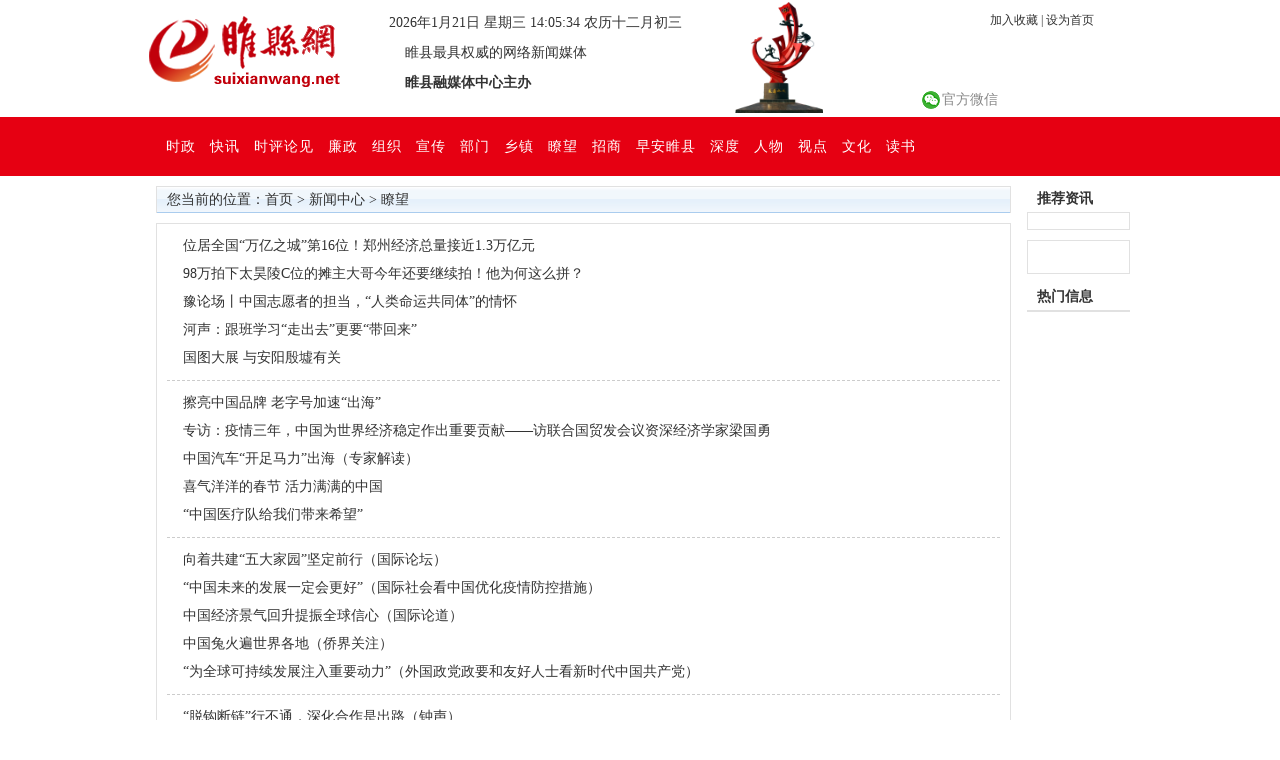

--- FILE ---
content_type: text/html
request_url: http://suixianwang.net/news/wwtx/index_24.html
body_size: 13999
content:
<!DOCTYPE html PUBLIC "-//W3C//DTD XHTML 1.0 Transitional//EN" "http://www.w3.org/TR/xhtml1/DTD/xhtml1-transitional.dtd">
<html xmlns="http://www.w3.org/1999/xhtml">
<head>
<meta http-equiv="Content-Type" content="text/html; charset=gb2312" />
<title>瞭望-睢县网-睢县最具权威的网络媒体</title>
<meta name="keywords" content="国内国际新闻" />
<meta name="description" content="国内国际新闻" />
<link href="/skin/default/css/shiyong1.css" rel="stylesheet" type="text/css" />
<script type="text/javascript" src="/skin/default/js/tabs.js"></script>

</head>
<body class="listpage">
<!-- 页头 -->
<div class="shang" id="dingbu">
<table width="1000">
    <tbody>
        <tr>
            <td><a href="http://www.suixianwang.net/" target="_blank"><img  alt="睢县网"  src="/images/20167logo.png" /></a></td>
            <td>
            <div style="padding-right: 0px; padding-left: 0px; padding-bottom: 0px; padding-top: 12px">
<!--睢县天气预报
            <p><iframe marginwidth="0" marginheight="0" src="http://m.weather.com.cn/m/pn8/weather.htm?id=101181003T " frameborder="0" width="220" scrolling="no" height="20" name="睢县天气预报"></iframe></p>
睢县天气预报结束-->
                        <p><script language="javascript" src="/servertime.php"></script><script language="javascript" src="/clock.js"></script></p>
<ul style="padding-right: 0px; padding-left: 0px; font-weight: 300; font-size: 14px; padding-bottom: 0px; padding-top: 12px">&nbsp; &nbsp; 睢县最具权威的网络新闻媒体</ul>
<ul style="padding-right: 0px; padding-left: 0px; font-weight: 600; font-size: 14px; padding-bottom: 0px; padding-top: 12px">&nbsp;&nbsp;&nbsp;&nbsp;睢县融媒体中心主办</ul>
                </div>
                </td>
                <td>
<td><img height="111" alt="睢县水城骄子" width="88" src="/images/tieren.png" /></td>

</td>
                <td>
                <ul style="padding-right: 0px; padding-left: 150px; padding-bottom: 0px; padding-top: 10px;font-size:12px"><a onclick="window.external.addFavorite(location.href,document.title)" href="http://www.suixianwang.net/">加入收藏</a> | <a onclick="this.style.behavior='url(#default#homepage)';this.setHomePage('/')" href="http://www.suixianwang.net/">设为首页</a></ul>

                        <ul style="padding-right: 0px; padding-left: 80px; padding-bottom: 0px; padding-top: 60px">
                            <div style="padding-right: 0px; padding-bottom: 0px; padding-top: 0px">
                            
<table class="grey"><tr><td align="center"><img src="/d/file/p/2016-09-21/1474426342111.png"></td><td width="58px"><a href="/news/xwlb/2016-08-08/23646.html" target="_blank">官方微信</a></td>

</tr></table>
                            </div>

                        </ul>
                      </td>
                    </tr>
                </tbody>
            </table>
            </div>
</div>

<!--导航开始-->
            <div class="headbg" style="height:55px;line-height: 55px;margin-top:2px;">
            <div class="toubu">
            <div class="toubuzuo" style="color: #ffffff">
<ul>
                <li><a target="_blank" href="/news/shizheng">时政</a></li>
            </ul>

            <ul>
                <li><a target="_blank" href="/news/xwlb/">快讯</a></li>

            </ul>
            <ul>
                <li><a target="_blank" href="/article/lilunzongheng/">时评论见</a></li>

            </ul>

            <ul>
                <li><a target="_blank" href="/news/lianzhengjingwei/">廉政</a></li>
            </ul>
            <ul>
                <li><a target="_blank" href="/news/zuzhijianshe/">组织</a></li>

            </ul>
            <ul>
                <li><a target="_blank" href="/e/action/ListInfo/?classid=63">宣传</a></li>       

            </ul>

            <ul>
                 <li><a target="_blank" href="/news/bumenxinxi/">部门</a></li>

            </ul>
			<ul>
                <li><a target="_blank" href="/xiangzhen/">乡镇</a></li>
            </ul>
			<ul>
                <li><a target="_blank" href="/news/waimei/">瞭望</a></li>
            </ul>

			<ul>
                <li><a target="_blank" href="/news/zsyz/">招商</a></li>
            </ul>
			<ul>
                <li><a target="_blank" href="/news/sclw/">早安睢县</a></li>
            </ul>			
<ul>
                <li><a target="_blank" href="/news/fenjinzhisheng/">深度</a></li>
            </ul>

			<ul>
                <li><a target="_blank" href="/article/jiazaishuicheng/">人物</a></li>
            </ul>

			<ul>
                <li><a target="_blank" href="/photo/baixingshidian/">视点</a></li>
            </ul>
			<ul>
                <li><a target="_blank" href="/article/zoujinshuicheng/">文化</a></li>
            </ul>
			<ul>
                <li><a target="_blank" href="/article/shuhaibolan/">读书</a></li>
            </ul>

            </div>
            </div>
            </div>
            <!--网站头部结束-->

<div class="shang">
<table width="100%" border="0" cellspacing="10" cellpadding="0">
<tr valign="top">
<td class="news_list"><table width="100%" border="0" cellspacing="0" cellpadding="0" class="position">
<tr>
<td>您当前的位置：<a href="/">首页</a>&nbsp;>&nbsp;<a href="/news/">新闻中心</a>&nbsp;>&nbsp;<a href="/news/wwtx/">瞭望</a></td>
</tr>
</table>
<table width="100%" border="0" cellspacing="0" cellpadding="0" class="box">
<tr>
<td><ul>
<li><a href="/news/wwtx/2023-02-13/44244.html" target="_blank" title="位居全国“万亿之城”第16位！郑州经济总量接近1.3万亿元">位居全国“万亿之城”第16位！郑州经济总量接近1.3万亿元</a></li>
<li><a href="/news/wwtx/2023-02-13/44243.html" target="_blank" title="98万拍下太昊陵C位的摊主大哥今年还要继续拍！他为何这么拼？">98万拍下太昊陵C位的摊主大哥今年还要继续拍！他为何这么拼？</a></li>
<li><a href="/news/wwtx/2023-02-13/44241.html" target="_blank" title="豫论场丨中国志愿者的担当，“人类命运共同体”的情怀">豫论场丨中国志愿者的担当，“人类命运共同体”的情怀</a></li>
<li><a href="/news/wwtx/2023-02-13/44240.html" target="_blank" title="河声：跟班学习“走出去”更要“带回来”">河声：跟班学习“走出去”更要“带回来”</a></li>
<li><a href="/news/wwtx/2023-02-13/44239.html" target="_blank" title="国图大展 与安阳殷墟有关">国图大展 与安阳殷墟有关</a></li></ul>
<ul>
<li><a href="/news/wwtx/2023-02-06/44162.html" target="_blank" title="擦亮中国品牌 老字号加速“出海”">擦亮中国品牌 老字号加速“出海”</a></li>
<li><a href="/news/wwtx/2023-02-06/44161.html" target="_blank" title="专访：疫情三年，中国为世界经济稳定作出重要贡献——访联合国贸发会议资深经济学家梁国勇">专访：疫情三年，中国为世界经济稳定作出重要贡献——访联合国贸发会议资深经济学家梁国勇</a></li>
<li><a href="/news/wwtx/2023-02-06/44160.html" target="_blank" title="中国汽车“开足马力”出海（专家解读）">中国汽车“开足马力”出海（专家解读）</a></li>
<li><a href="/news/wwtx/2023-02-06/44159.html" target="_blank" title="喜气洋洋的春节  活力满满的中国">喜气洋洋的春节  活力满满的中国</a></li>
<li><a href="/news/wwtx/2023-02-06/44158.html" target="_blank" title="“中国医疗队给我们带来希望”">“中国医疗队给我们带来希望”</a></li></ul>
<ul>
<li><a href="/news/wwtx/2023-02-06/44157.html" target="_blank" title="向着共建“五大家园”坚定前行（国际论坛）">向着共建“五大家园”坚定前行（国际论坛）</a></li>
<li><a href="/news/wwtx/2023-02-06/44156.html" target="_blank" title="“中国未来的发展一定会更好”（国际社会看中国优化疫情防控措施）">“中国未来的发展一定会更好”（国际社会看中国优化疫情防控措施）</a></li>
<li><a href="/news/wwtx/2023-02-06/44155.html" target="_blank" title="中国经济景气回升提振全球信心（国际论道）">中国经济景气回升提振全球信心（国际论道）</a></li>
<li><a href="/news/wwtx/2023-02-06/44153.html" target="_blank" title="中国兔火遍世界各地（侨界关注）">中国兔火遍世界各地（侨界关注）</a></li>
<li><a href="/news/wwtx/2023-02-02/44139.html" target="_blank" title="“为全球可持续发展注入重要动力”（外国政党政要和友好人士看新时代中国共产党）">“为全球可持续发展注入重要动力”（外国政党政要和友好人士看新时代中国共产党）</a></li></ul>
<ul>
<li><a href="/news/wwtx/2023-02-02/44138.html" target="_blank" title="“脱钩断链”行不通，深化合作是出路（钟声）">“脱钩断链”行不通，深化合作是出路（钟声）</a></li>
<li><a href="/news/wwtx/2023-02-02/44137.html" target="_blank" title="日方不得擅自启动核污染水排海">日方不得擅自启动核污染水排海</a></li>
<li><a href="/news/wwtx/2023-02-02/44136.html" target="_blank" title="“我没有辜负祖国的期望”">“我没有辜负祖国的期望”</a></li>
<li><a href="/news/wwtx/2023-02-02/44135.html" target="_blank" title="“保护湿地就是保护人类自己”（国际视点）">“保护湿地就是保护人类自己”（国际视点）</a></li>
<li><a href="/news/wwtx/2023-02-02/44134.html" target="_blank" title="观天下·俄乌冲突|加码拱火 美国首次准备向乌克兰提供远程火箭弹">观天下·俄乌冲突|加码拱火 美国首次准备向乌克兰提供远程火箭弹</a></li></ul>
<ul>
<li><a href="/news/wwtx/2023-02-02/44133.html" target="_blank" title="海外中企运用数字技术加强项目管理">海外中企运用数字技术加强项目管理</a></li>
<li><a href="/news/wwtx/2023-02-02/44132.html" target="_blank" title="综述：枪支暴力问题已成美国无解顽疾">综述：枪支暴力问题已成美国无解顽疾</a></li>
<li><a href="/news/wwtx/2023-01-28/44101.html" target="_blank" title="日本炒作中国“经济胁迫”图什么？（观象台）">日本炒作中国“经济胁迫”图什么？（观象台）</a></li>
<li><a href="/news/wwtx/2023-01-28/44100.html" target="_blank" title="中国文化海外绽放光芒">中国文化海外绽放光芒</a></li>
<li><a href="/news/wwtx/2023-01-28/44099.html" target="_blank" title="综合消息：多国新春活动精彩纷呈 中国文化海外绽放光芒">综合消息：多国新春活动精彩纷呈 中国文化海外绽放光芒</a></li></ul>

<table width="100%" border="0" cellspacing="0" cellpadding="0">
<tr>
                <td height="38"><div class="epages"><a title="Total record">&nbsp;<b>5523</b> </a>&nbsp;&nbsp;<a href="/news/wwtx/index.html">首页</a>&nbsp;<a href="/news/wwtx/index_23.html">上一页</a>&nbsp;<a href="/news/wwtx/index_22.html">22</a>&nbsp;<a href="/news/wwtx/index_23.html">23</a>&nbsp;<b>24</b>&nbsp;<a href="/news/wwtx/index_25.html">25</a>&nbsp;<a href="/news/wwtx/index_26.html">26</a>&nbsp;<a href="/news/wwtx/index_27.html">27</a>&nbsp;<a href="/news/wwtx/index_28.html">28</a>&nbsp;<a href="/news/wwtx/index_29.html">29</a>&nbsp;<a href="/news/wwtx/index_30.html">30</a>&nbsp;<a href="/news/wwtx/index_31.html">31</a>&nbsp;<a href="/news/wwtx/index_32.html">32</a>&nbsp;<a href="/news/wwtx/index_33.html">33</a>&nbsp;<a href="/news/wwtx/index_25.html">下一页</a>&nbsp;<a href="/news/wwtx/index_221.html">尾页</a></div></td>
</tr>
</table>
</td>
</tr>
</table></td>
<td class="sider"><table width="100%" border="0" cellspacing="0" cellpadding="0" class="title">
<tr>
<td><strong>推荐资讯</strong></td>
</tr>
</table>
<table width="100%" border="0" cellspacing="8" cellpadding="0" class="box">
<tr>
<td>
</td>
</tr>
</table>
<table width="100%" border="0" cellspacing="0" cellpadding="0" class="title margin_top">
<tr>
<td><strong>


</strong></td>
</tr>
</table>
<table width="100%" border="0" cellspacing="0" cellpadding="0" class="box">
<tr>
<td><ul>
<ol class="rank">



</ol>
</ul></td>
</tr>
</table>
<table width="100%" border="0" cellspacing="0" cellpadding="0" class="title margin_top">
<tr>
<td><strong>热门信息</strong></td>
</tr>
</table>
<table width="100%" border="0" cellspacing="0" cellpadding="0" class="box">
<tr>
<td>
</td>
</tr>
</table></td>
</tr>
</table>
</div>
<!-- 页脚 -->
<table class="weibu">

</table>
<table align="center" width="100%">
<tr align="center">
<td>
	<table width="100%" border="0" cellpadding="0" cellspacing="4" class="copyright">
        <tr> 
          <td align="center"><a style="font-size:12px;" href="/">网站首页</a> | <a style="font-size:12px;" href="#">关于我们</a> 
            | <a style="font-size:12px;" href="#">服务条款</a> | <a style="font-size:12px;" href="#">广告服务</a> | <a style="font-size:12px;" href="#">联系我们</a> 
            | <a style="font-size:12px;" href="#">网站地图</a> | <a style="font-size:12px;" href="#">免责声明</a> | <a style="font-size:12px;" href="/e/wap/" target="_blank">WAP</a> | <a style="font-size:12px;" href="/e/admin/" target="_blank">睢县网</a>|<a>高级搜索</a>

</td>
</td>
        </tr>
        <tr> 
          <td align="center"><font style="font-size:12px;">版权所有</font> <strong><a style="font-size:12px;" href="http://www.suixianwang.net" target="_blank">睢县网</a></strong> 
            <strong><font color="#FF9900">sxwlk@163.com</font></strong>&nbsp;<a href="https://beian.miit.gov.cn/">网站备案:豫ICP备14012929号&nbsp; | 法律顾问：聂宏钧</a></td></tr>
            <tr><td align="center"><a style="font-size:12px;" href="http://www.suixianwang.net">主办：睢县融媒体中心</a> </td></tr>
<tr><td align="center"><a style="font-size:12px;" href="http://www.suixianwang.net">凡本网注明“来源：睢县网”的所有文字和图片稿件，版权均属于睢县网所有，任何媒体、网站或个人未经本网协议授权不得转载、链接、转贴或以其他方式复制发表</a> </td></tr>
	</table>
</td>
</tr>
<tr> 

          <td align="center">
<a href="http://www.suixianwang.net/jubao.html"><img border="0" src="http://www.suixianwang.net/d/file/p/2022-02-28/1b5465fdb39e96d4ec0d6ef507c45357.jpg"/ width=100 height=50></a>
<script type="text/javascript">
var _bdhmProtocol = (("https:" == document.location.protocol) ? " https://" : " http://");
document.write(unescape("%3Cscript src='" + _bdhmProtocol + "hm.baidu.com/h.js%3Fd9436867a2b95aa626eb1109d924a5a6' type='text/javascript'%3E%3C/script%3E"));
</script>
<script type="text/javascript">document.write(unescape("%3Cspan id='_ideConac' %3E%3C/span%3E%3Cscript   src='http://dcs.conac.cn/js/17/264/1703/40869174/CA172641703408691740001.js' type='text/javascript'%3E%3C/script%3E"));</script>
</td>
</tr>
</table>
</body>
</html>
<script src='/e/public/onclick/?enews=doclass&classid=242'></script>

--- FILE ---
content_type: text/html
request_url: http://suixianwang.net/servertime.php
body_size: 138
content:
var nyear=2026;var nmonth=1;var nday=21;var nwday=3;var nhrs=22;var nmin=5;var nsec=18;var t0=new Date().getTime();







--- FILE ---
content_type: text/css
request_url: http://suixianwang.net/skin/default/css/shiyong1.css
body_size: 42599
content:
@charset "gb2312";
body, div, dl, dt, dd, ul, ol, li, h1, h2, h3, h4, h5, h6, pre, code, form, fieldset, legend, input, textarea, p, blockquote, table, th, td {
	margin:0;
	padding:0;
	font-family:simsun;
}
address, caption, cite, code, dfn, em, th, var {
	font-style:normal;
}
ul, li {
	list-style-type:square;
text-align:left;
}
img {
	border:none;
}
input {
	border: 1px solid #e1e1e1;

}
input, textarea, select {
	font-family:inherit;
	font-weight:inherit;
	vertical-align:middle;
}
input,select{
    vertical-align:middle;
    height:18px;
    line-height:18px;
} 
.grey { color:#888888;}
.grey a:link {
color: #888888;
}
.grey a:visited {color: #888888;}
.grey a:hover {
	color: #888888;
	text-decoration:underline;
}
.div { overflow: hidden;
}
.huanhang {
       table-layout:fixed;
white-space: pre-wrap;
}
.huanhang td{
padding-top:2px;
}
.AutoNewline_normal{word-wrap:break-word; word-break:normal; 
}
/* 尾部样式 */
.weibu { width:100%;
height:4px;
background:#e60012;
	color: #ffffff;
}
.weibu strong {color:#ffffff;
}
/* 尾部样式结束 */
body {
	background: #fff;
	color: #333;
	font: 14px '宋体', Arial, Helvetica, sans-serif;
}
a {
	color: #333;
	text-decoration:none;
	cursor: pointer;
}
a:link {
color: #333;
}
a:hover {
	color: #ba2636;
	text-decoration:underline;
}
.endbg {
width:100%;
height:34px;
background:#e60012;
line-height:24px;
          margin: 0px auto;
		  padding: 0px;
}
#xiangzhen td{padding-left:8px;}
/* 友情链接 */
#myTab1 .active {
    cursor: pointer;
    color: #FF0000;
    font-weight: bold;
    font-size: 16px;}
.wlianjie {
	padding-left:30px;
	width: 100%;
    margin: 0 auto;}
.wlianjie li {
	margin: 0;
    padding: 0;
    float: left;
    width: 120px;
    height: 60px;
    line-height: 60px;
    text-align: left;
    color: #000;
    font-weight: bold;
    font-size: 16px;
}
/* 友情链接结束 */
.clear,.clear_all  {
	clear:both;
}
.clear_all  {height:0px;line-height:0px;font-size:0px;}
.clear:after,.clear_all:after {
	content:".";
	display:block;
	height:0;
	clear:both;
	visibility:hidden;
}
.headbg1000 { width:1000px;
margin: 0px auto;
	padding:0px;
          height:75px;
          background:#e60012;
		  line-height:24px;
		  font-size:14px;
display: table;
}
.headbg { width:100%;
margin: 0px auto;
	padding:0px;
          height:75px;
          background:#e60012;
		  line-height:24px;
		  font-size:14px;
display: table;
}
.headbg ul,li{ list-style-type:none;
margin:0px auto;
padding-left:0px;
color:#FFFFFF;
}
.toubu1 {width:1000px;
background:#fff4e6;
	margin:0px auto;
	padding:0px;
        letter-spacing:1px;
marign-top:0px;
border:1px solid #F4DBDB;
}
.toubu1 ul,li{
color:#333;
}
.toubu {width:1000px;
	margin:0px auto;
	padding:0px;
        letter-spacing:1px;
marign-top:0px;
}
.toubuzuo{float:left; 
width:1000px;
padding-left:26px;
}
.toubuzuo ul { float:left;
margin-right: 4px;
margin-left:0px;
padding: 2px 2px 2px 0px;
}
.toubu li {
margin-right: 0px;
padding: 0px 8px 0px 0px;
border-right:1px;
background-repeat: no-repeat;
background-attachment: initial;
background-position-x: 100%;
background-position-y: 50%;
background-origin: initial;
background-clip: initial;
background-color: initial;
}
.toubuzuo a {
color:#ffffff;
}
.zuobu {float:left;
}
.youbu {float:left;
}
.shang {
	width: 1000px;
	padding:0px;
	border: 0px solid #e1e1e1;
	height: 100%;
	margin-top: 0px;
	margin-right: auto;
	margin-bottom: 0px;
	margin-left: auto;
background-color:#ffffff;
}
.kuang0 {
	width:1000px;
	margin: 0px auto;
	padding:0px;
	border:0px solid #ffffff;
height:auto;
display: table;
background-color:#ffffff;
}
#wrapper {
	width:1000px;
	margin: 0px auto;
	padding:0px;
	border:1px solid #ffffff;
height:auto;
display: table;
background-color:#ffffff;
}
.kuang5 {
	margin: 0px auto;
	padding:0px;
	border:1px solid #ffffff;
height:auto;
display: table;
background-color:#ffffff;
}
#kuang {
	width:1000px;
	margin: 0px auto;
	padding:0px;
	border:0px solid #e1e1e1;
height:auto;
display: table;
background-color:#ffffff;
}
#kuang1 {
	width:1000px;
	margin: 0px auto;
	padding:0px;
	border:1px solid #ffffff;
height:auto;
display: table;
background-color:#ffffff;
}
#kuang2 {
	width:1000px;
	margin: 0px auto;
	padding:0px;
	border:1px solid #ffffff;
height:auto;
display: table;
background-color:#ffffff;
}
#kuang3 {
	width:1000px;
	margin: 0px auto;
	padding:0px;
	border:1px solid #ffffff;
height:auto;
display: table;
background-color:#ffffff;
}
#kuang4 {
	width:1000px;
	margin: 0px auto;
	padding:0px;
	border:1px solid #ffffff;
height:auto;
display: table;
background-color:#ffffff;
}
.mtop10 {
	margin-top:1px;
}
.left10 {border:1px solid #dce1e5;
}
.left {
	float:left;
}
.right {
	float:right;
}
span.missing_data {color:#ff0000;}

.commonbutton
{
    height:auto;
}
.biaoti {
	line-height:32px;
height:auto;
color:#333;
padding-left:16px;
font-family:Microsoft YaHei;
font-size:22px;
font-weight:300;
border-top: 0px solid #333;
border-bottom: 1px solid #DDD;
}
.biaoti a:link {color:#333;
}
.biaoti a:visited {color: #333;}
.biaoti a:hover {color: #8e0000;} /* 鼠标移动到链接上时的状态 */
.biaoti01 a:visited {color: #333;}
.biaoti01 {line-height:32px;
      height:auto;
      color:#333;
      padding-left:16px;
      font-family:Microsoft YaHei;
      font-size:22px;
      font-weight:300;
	  border-top: 0px solid #333;
      border-bottom: 1px solid #DDD;
      white-space:nowrap;     //强制不换行
      overflow:hidden;            //自动隐藏文字                                                                             
      text-overflow: ellipsis;    //文字隐藏后添加省略号
      -o-text-overflow:ellipsis; //适用于opera浏览器
}
.biaoti02 {
line-height:28px;
height:32px;
color:#333;
padding-left:16px;
font-family:simsun;
font-size:14px;
font-weight:300;;
border-top: 3px solid #e60012;
border-bottom: 1px solid #DDD;
}
.biaoti03 {
width:680px;
line-height:28px;
height:32px;
color:#2b2b2b;
padding-left:16px;
font-family:simsun;
font-size:14px;
font-weight:bold;;
}
.gengduo { width:120px;
padding:0px 0px 0px 0px;
line-height:20px;
height:27px;
float:right;
font-size:12px;
background-image:url(/images/gengduo1.gif);
background-repeat: no-repeat;
background-attachment: initial;
background-origin: initial;
background-clip: initial;
background-color: initial;
}
.gengduo p { position:relative;
left:32px;
top:4px;
}
.gengduo a:link {color:#333;
}
.zuo01 {
	min-height:100px;
	height:auto;
	line-height:28px;
	background:#FFFFFF;
	width:216px;
	margin:18px 3px 6px 3px;
text-align:left;
}
.zuo01 ul {
padding-left:16px;
}
.zuo02 {
	height:196px;
	line-height:16px;
	background:#FFFFFF;
	width:1000px;
	border:1px solid #dce1e5;
	margin:3px 3px 3px 3px;
}
.zuo03 {
	line-height:20px;
	background:#FFFFFF;
	width:216px;
	border:1px solid #dce1e5;
	margin:3px 3px 3px 3px;
text-align:left;
}
#zuo {float:left; width:260px;
}
#zhong {float:left; width:448px;
height:100px;
}
#zhong1 { float:left; width:90px;
}
#you {float:left; width:200px;
}
/************网站顶部定义**************/
#header {
	background:url(images/top.gif) repeat-x left -29px;
}
#logo {
	float:left;
	width:255px;

	padding-top:18px;
}
#logo img {width:247px;height:81px;overflow:hidden;}
/*---------------------------幻灯开始样式归零 By 天涯浅唱 QQ：122452357----------------------*/
.huandeng abbr,address,article,aside,audio,b,blockquote,canvas,caption,cite,code,dd,del,details,dfn,div,dl,dt,em,fieldset,figcaption,figure,footer,form,header,hgroup,html,i,iframe,img,ins,kbd,label,legend,li,mark,menu,nav,object,ol,p,pre,q,samp,section,small,span,sub,summary,sup,tfoot,th,thead,time,tr,ul,var,video{margin:0;padding:0;border:0;outline:0;font-size:100%;background:0 0;font-weight:400;font-style:inherit;font-family:inherit;vertical-align:top}article,aside,details,figcaption,figure,footer,header,hgroup,hr,menu,nav,section{display:block}nav ul,ol,ul{list-style:none}:focus,a{outline:0}a{margin:0;font-size:100 %;vertical-align:baseline;background:0 0;blr:expression(this.onFocus=this.blur())}a,ins{text-decoration:none}a,hr{padding:0}ins,mark{background-color:#ff9;color:#000}mark{font-style:italic;font-weight:700}blockquote,q{quotes:none}blockquote:after,blockquote:before,q:after,q:before{content:'';content:none}del{text-decoration:line-through}abbr[title],dfn[title]{border-bottom:1px dotted;cursor:help}caption,td,th{font-weight:400}hr{height:1px;border:0;border-top:1px solid #cccccc;margin:1em 0}input,select{vertical-align:middle;border:0}
/*-------------------------归零样式END，请于样式表最前面调用-------------------------*/

/*-----------------自定义按钮样式，移动端不需要，PC端根据实际情况选择----------------*/
.huandeng {width: 660px;height: 420px;font-size: 14px;position:relative;float:left;}
.huandeng a.control {position:absolute;display: block;top: 50%;margin-top: -78px;width: 76px;height: 112px;cursor: pointer;z-index: 2;background: url(/skin/huandeng/buttons.png) no-repeat;}
.huandeng a.prev {left: 0;background-position: 0 0}
.huandeng a.next {right: 0;background-position: -76px 0}
.huandeng a.prev:hover {background-position: 0 -112px}
.huandeng a.next:hover {background-position: -76px -112px}
.huandeng p {text-align:center;}
/*----------------------------为保证最佳效果，建议设置如下样式------------------------*/
.slider {display: none}
/*----------------------------幻灯结束------------------------*/
/** 公共定义 **/
.laotitle {
	background: # url(../images/title_bg.gi) repeat-x left top;
	color: #333;
	border: 0px solid #e1e1e1;
	border-bottom: none;
}
.title td {
	font-size: 14px;
	line-height: 26px;
	color: #333;
	padding: 0px 10px;
}
.box {
	border: 1px solid #e1e1e1;
	border-width: 1px 1px 1px 1px;
	vertical-align:middle;
}
.box ul {
	list-style: none;
	padding: 8px;
}
.box ul li {
	line-height: 1.6;
	padding: 2px 0 2px 0px;
}
.no_doc ul li {
	background: url(none);
	padding-left: 0px;
}
.box ul li p {
	margin: 0 0 4px;
	padding: 0 0 5px;
	color: #666;
	border-bottom: 1px dashed #CCC;
}
.box ul li strong {
	display: block;
}
.rank {
	margin: 0px;
	padding: 8px 6px;
}
.rank li {
	padding-left: 18px;
	line-height: 23px;
}
.rank li.no1 {
	background: url(../images/1.gif) no-repeat 4px center;
}
.rank li.no2 {
	background: #F2F8FD url(../images/2.gif) no-repeat 4px center;
}
.rank li.no3 {
	background: url(../images/3.gif) no-repeat 4px center;
}
.rank li.no4 {
	background: #F2F8FD url(../images/4.gif) no-repeat 4px center;
}
.rank li.no5 {
	background: url(../images/5.gif) no-repeat 4px center;
}
.rank li.no6 {
	background: #F2F8FD url(../images/6.gif) no-repeat 4px center;
}
.rank li.no7 {
	background: url(../images/7.gif) no-repeat 4px center;
}
.rank li.no8 {
	background: #F2F8FD url(../images/8.gif) no-repeat 4px center;
}
.rank li.no9 {
	background: url(../images/9.gif) no-repeat 4px center;
}
.rank li.no10 {
	background: #F2F8FD url(../images/10.gif) no-repeat 4px center;
}
.news_title {
	margin-top: 10px;
}
.news_title strong {
	background: #f4f4f4 url(../images/h2_icon.gif) no-repeat 8px center;
	display: block;
	padding-left: 20px;
	line-height: 2;
	margin: 0 8px;
	font-size: 14px;
}
.news_title p {
	margin: 6px 8px 0px;
	padding: 0 0 8px;
	color: #666;
	border-bottom: 1px dashed #CCC;
}
.focus {
	margin-top: 10px;
	background: url(../images/focus_bg.jpg) repeat-x left top;
	border: 1px solid #e1e1e1
}
.focus strong {
	font-size: 16px;
	line-height: 32px;
	margin-bottom: 6px;
	text-align: center;
	display: block;
	border-bottom: 1px dashed #ccc;
}
.margin_top {
	margin-top: 10px;
}
.inputText {
	border: 1px solid #ccc;
}
.banner_ad {
	padding: 0 10px;
}
.picText {
	margin-bottom: 10px;
	background: #F8F8F8;
}
.picText strong {
	display: block;
}
.picText img {
}
.picList {
	padding: 8px 0;
}
.picList table td img {
	margin-bottom: 1px;
}
.tprice span {
	text-decoration: line-through;
}
.price {
	color: #f60;
}

/* 内容页 */
.showpage .main .box {
	border-width: 1px;
}
.news .main .box {
	padding: 0 20px;
	background: #F7FDFF;
}
.info .main .box {
	padding: 0 20px;
}
.showpage .main .title_info {
	margin-top: 15px;
	text-align: center;
}
.showpage .main .title_info h1 {
	font-size: 24px;
	line-height: 2;
	margin: 0px;
	padding: 0px;
}
.showpage .main .title_info .info_text {
	border-bottom: 1px dashed #ccc;
	line-height: 2;
	padding-bottom: 6px;
	color: #666;
}
.showpage .digg {
	background: url(../images/digg_bg.gif) no-repeat left top;
	width: 62px;
	margin-bottom: 10px;
}
.showpage .digg td {
	text-align: center;
	padding-right: 4px;
}
.showpage .digg .diggnum {
	height: 38px;
	font-size: 16px;
	line-height: 30px;
	font-weight: bold;
}
.showpage .digg .diggit {
	height: 30px;
	line-height: 24px;
}
.showpage .main #text {
	font-size: 14px;
	line-height: 1.8;
}
.showpage .main #text p {
	margin: 1em 0;
}
.showpage #plpost {
	margin-top: 10px;
	border: 1px solid #AACCEE;
}
.showpage #plpost .title {
	border: 0px solid #AACCEE;
}
.showpage #plpost .title span {
	color: #CC0000;
}
.showpage #plpost #saytext {
	display: block;
	margin: 0 0 10px;
	padding: 8px;
	height: 100px;
	width: 90%;
	border: 1px solid #ccc;
}
/*********网站内容块********/
.nongcun { background-image:url(/images/jing02.jpg);
width:1000px;
height:160px;
text-align:center;
pading:auto;
font-size:18px;
font-weight:600;
}
.content {
	float:right;
	width:655px;
  height:100%;
	border:0px solid #e1e1e1;
	white-space:nowrap;     //强制不换行
    overflow:hidden;            //自动隐藏文字                                                                             
    text-overflow: ellipsis;    //文字隐藏后添加省略号
    -o-text-overflow:ellipsis; //适用于opera浏览器
display:table;
}


}
.news {
	border:1px solid #ffffff;
        height:160px;
width:655px;
	white-space:nowrap;     //强制不换行
    overflow:hidden;            //自动隐藏文字                                                                             
    text-overflow: ellipsis;    //文字隐藏后添加省略号
    -o-text-overflow:ellipsis; //适用于opera浏览器
}
.news ul {
	padding-left:0px;
  width:765px;
	white-space:nowrap;     //强制不换行
    overflow:hidden;            //自动隐藏文字                                                                             
    text-overflow: ellipsis;    //文字隐藏后添加省略号
    -o-text-overflow:ellipsis; //适用于opera浏览器
}
.news li {
	float:left;
	padding-top:1px;
	text-align:left;
color:#333;
line-height:24px;
	white-space:nowrap;     //强制不换行
    overflow:hidden;            //自动隐藏文字                                                                             
    text-overflow: ellipsis;    //文字隐藏后添加省略号
    -o-text-overflow:ellipsis; //适用于opera浏览器
}
.news li a {
	color:#333;
}
.news li a:hover, .news li.on a {
	color:#cc0100;
}
.news_list {
	padding-bottom:0px;
	height:490px;
	padding-top: 0px;
	padding-right: 6px;
	padding-left: 6px;
}
.news_list_bottom {
	background:url(images/back.gif) no-repeat left -128px;
	height:10px;
	line-height:10px;
	font-size:0px;
}
.news_list_01 {
	float:left;
	width:310px;
	border:0px solid #e1e1e1;
	margin-top:18px;
	margin-bottom:6px;
	height:250px;
}
.head_news {
	padding-bottom:10px;
}
.news_list_01 ul {
	padding:1px;
	color:#333;
height:180px;
}
.news_list_01 h3 {
color:#000000;
}
.head_news h3 {
	font-size:12px;
	line-height:24px;
	text-align:center;
}
.head_news h3 a {
	color:#cc0100;
}
.head_news h3 a:hover {
	color:#000;
}
.head_news p {
	padding:5px 0px;
	line-height:170%;
	text-indent:20px;
	padding-bottom:10px;
	background:url(images/line.gif) repeat-x left bottom;
	color:#666;
}
.news_list_01 li {
	line-height:28px;
	padding-left:15px;
background-image:url(/images/tubiao.gif);
background-position-y: 10px;
background-repeat: no-repeat;
}
.news_list_01 li span.datetime {
	float:right;
}
.news_list_01 li a {
	color:#333;
}
.news_list_01 li a:hover {
	color:#cc0000;
}
/*******右侧视频新闻*******/
.news_flash {
	float:right;
	width:310px;
	margin-top:20px;
	padding:0px 0px 0px 0px;
	border:0px solid #e1e1e1;
	height:auto;
}
.news_flash ul { padding-left:16px;
height:auto;
}
.news_flash li {line-height:28px;
	padding-left:24px;
background-image:url(/images/tubiao1.gif);
background-position-y: 10px;
background-repeat: no-repeat;
}
#xiaheng {height:300px;
width:1000px;
}
/************首页模块新闻列表*****************/
.area {
	width:310px;
	margin-top:18px;
	margin-bottom:6px;
height:220px;
}
.area h3 {
	height:30px;
	line-height:28px;
	font-size:12px;
	position:relative;
}

/*******标题自适应***********/
.area h3 span {
	background:url
	display:inline-block;
	padding-left:35px;
}
.area h3 em {
	background:
	padding-right:35px;
	display:inline-block;
}
.area h3 em a {
}
.area h3 em a:hover {
	color:#ffff00;
}

.area h3 img {
	position:absolute;
	top:5px;
	left:320px;
}
.area ul {
	border:0px solid #e1e1e1; 
	padding:8px;
	height:auto!important;
	min-height:100px;
	height:180px;
	padding-bottom:0px;
        padding-left:10px;
	white-space:nowrap;     //强制不换行
    overflow:hidden;            //自动隐藏文字                                                                             
    text-overflow: ellipsis;    //文字隐藏后添加省略号
    -o-text-overflow:ellipsis; //适用于opera浏览器

}
.area li {
	line-height:28px;
	padding-left:15px;
	color:#333;
	position:relative;
background-image:url(/images/tubiao.gif);
background-position-y: 10px;
background-repeat: no-repeat;
	white-space:nowrap;     //强制不换行
    overflow:hidden;            //自动隐藏文字                                                                             
    text-overflow: ellipsis;    //文字隐藏后添加省略号
    -o-text-overflow:ellipsis; //适用于opera浏览器

}

.wudian {
list-style-type:none;
background-image:none;
}
.wudian li {
list-style-type:none;
background-image:none;
}
.area li a {
	color:#333;
	white-space:nowrap;     //强制不换行
    overflow:hidden;            //自动隐藏文字                                                                             
    text-overflow: ellipsis;    //文字隐藏后添加省略号
    -o-text-overflow:ellipsis; //适用于opera浏览器

}
.area li a:hover {
	color:#cc0000;
}
.area li span.datetime{
position:absolute;
	top:0px;
	right:5px;
}
.underline_area {
	height:5px;
	line-height:5px;
	font-size:0px;
}
.area_ad img {
	border:1px solid #cfd8df;
}
.ltu {padding:0px 2px 0px 5px;
}
/*******快捷导航***********/
.side-btns-wrap {
	left: 50%;
	position: fixed;
	top: 270px;
	z-index: 100;
	width: 100px;
	_position: absolute;
_top:expression(eval(document.documentElement.scrollTop+270));
	margin-top: 0;
	margin-right: 0px;
	margin-bottom: 0px;
	margin-left: 520px;
}
.side-btns-wrap li, .side-btns-wrap .ft, .side-btns-wrap .hd {
	text-align: right;
	position: relative;
	height: 30px;
	margin-bottom: 3px;
	vertical-align: bottom;
	white-space: nowrap;
}
.side-btns-wrap li a, .side-btns-wrap .ft a {
	display: inline-block;
	height: 30px;
	width: 90px;
	padding: 0 5px;
	overflow: hidden;
	background: #439fdd;
	color: #fff;
	font: normal 12px/30px Microsoft Yahei, "宋体";
	text-align: right;
	float: right;
	text-align: center;
}
.side-btns-wrap li a:hover {
	text-decoration: none;
	background: #25b8ee;
	color: #fff;
}
.side-btns-wrap li em {
	font-style: normal;
	padding: 0 3px;
}
.side-btns-wrap li.act a {
	background: #26b9b7;
}
.side-btns-wrap li i {
	display: block;
	width: 6px;
	height: 12px;
	background: url(/images/index_icon_V2.png) right -507px;
	position: absolute;
	right: -6px;
	top: 9px;
	display: none;
}
.side-btns-wrap li.act i {
	display: block;
}
.side-btns-wrap .ft a {
	width: 75px;
	background: #b8b8b8 url(/images/index_icon_V2.png) -73px -497px;
	padding: 0 5px 0 20px;
}
.side-btns-wrap .ft a:hover {
	text-decoration: none;
	background-color: #CCC;
}
.side-btns-wrap .hd {
	margin-bottom: 5px;
	overflow: hidden;
	width: 100px;
	cursor: pointer
}
.side-btns-wrap .hd span {
	float: left;
	padding: 0 0 0 33px;
	background: url(/images/index_icon_V2.png) -65px -543px;
	color: #666;
	line-height: 24px;
}
/****************您现在的位置是*******************/
.sitepath, .sitepath_allweb {
	height:32px;
	line-height:32px;
	background:url(images/back.gif) no-repeat left -194px;
	padding-left:32px;
}
.sitepath em, .sitepath_allweb em {
	padding:0px 5px;
}
.sitepath a, .sitepath_allweb a {
	color:#000;
}
.sitepath a:hover, .sitepath_allweb a:hover {
	color:#cc0000;
}
.r_navigation {
	height:23px;
	line-height:23px;
}
.sitepath_allweb {
	background:url(images/back.gif) no-repeat left -490px;
}

/************** **************/
.soft_form {
	padding-top:10px;
}
/* tab选项卡 */
.tbtncon {
	height:26px;
	background:url(../images/title_bg.gif) repeat-x;
}
.tbtn1 {
	font-size:12px;
	font-weight:normal;
	height:26px;
	border:1px solid #ace;
}
.tbtncon li{
	border:1px solid #ace;
	border-left:none;
	border-top:none;
	color:#07519A;
	cursor:pointer;
	display:block;
	float:left;
	text-align:center;
	text-decoration:none;
	width:80px;
	height:25px;
	line-height:25px;
}
.tbtncon li:hover{
	text-decoration:underline;
}
.tbtncon li.curr{
	background:#fff;
	border-bottom-color:#fff;
	cursor:default;
}
/* 分页样式*/
.list_page {
	margin: 15px 5px;
}
.pageLink a,
.list_page a,
.list_page b {
	padding: 4px 4px 2px;
	border: 1px solid #D2EFFF;
	background: #F0F8FF;
	text-align: center;
	display: inline;
	font-size: 14px;
	}
.pageLink a:hover,
.list_page a:hover{
	border: 1px solid #D2EFFF;
	background: #fff;
	text-align: center;
	font-weight: bold;
	text-decoration: none;
	}

/*分页样式2*/
.showpage .epages {
	text-align: center;
	}
.epages{margin:3px 0;font:11px/12px Tahoma}
.epages *{vertical-align:middle;}
.epages a{padding:1px 4px 1px;border:1px solid #A6CBE7;margin:0 1px 0 0;text-align:center;text-decoration:none;font:normal 12px/14px verdana;}
.epages a:hover{border:#659B28 1px solid;background:#f3f8ef;text-decoration:none;color:#004c7d}
.epages input{margin-bottom:0px;border:1px solid #659B28;height:15px;font:bold 12px/15px Verdana;padding-bottom:1px;padding-left:1px;margin-right:1px;color:#659B28;}
/***********整站分页************/
.class_page {
	height:20px;
	text-align:center;
	padding:20px 0px;
}

.page_css,.class_page{text-align:center; padding:5px 0;  }
.page_css a,.class_page a{display:inline-block;border:1px solid #a8c1ce; padding:3px 8px; color:#4a89a9;line-height:100%;}
.page_css a:hover,.class_page a:hover{color:#fff;border:1px solid #4081A1;background:#62A1DF; }
.page_css b a,.class_page b a{color:#fff;border:1px solid #4081A1;background:#62A1DF; }
/*****视频*****/
.shipin li { line-height:28px; 
padding-left:24px; 
background-image:url(/images/tubiao1.gif); 
background-position-y: 10px; 
background-repeat: no-repeat;
}
/*****搜索*******/
.article_search {
	height:40px;
	line-height:40px;
	padding:9px 0 9px 70px;
	height:22px;
	line-height:22px;
	background:url(images/back.gif) no-repeat left -313px;
	position:relative;
}
.article_search select {
	margin:0px 3px;

}
.article_search input#keyword_PowerEasy,.article_search input#keyword {width:170px;}
input.article_searchbutton {
	display:inline-block;
	border:none;
	background:url(images/back.gif) no-repeat -293px -38px;
	height:21px;
	width:61px;

}
.article_search a {
	display:inline-block;
	height:20px;
	width:80px;
	background:url(images/back.gif) no-repeat -365px -38px;
	overflow:hidden;
	text-indent:-9999em;
	position:absolute;
	top:11px;
    left:550px;
}
.article_list h3, .article_list h3 span, .article_list h3 em {
	height:30px;
	line-height:28px;
	background:url(images/back.gif) no-repeat left -280px;
}
.article_list h3 span {
	background:url(images/sidebar.gif) no-repeat left top;
	display:inline-block;
	padding-left:37px;
}
.article_list h3 em {
	background:url(images/sidebar.gif) no-repeat right -33px;
	padding-right:37px;
	font-size:12px;
	color:#fff;
	display:inline-block;
}
.article_list h3 em a {
	color:#ffff00;
}
.article_list h3 em a:hover {
	color:#fff;
}
.article_list ul {
	padding:40px 37px 35px 37px;
}
.article_list li {
	height:30px;
	line-height:28px;
	font-size:12px;
	color:#666;
	background:url(images/line.gif) repeat-x left bottom;
}
.article_list li span.datetime {
	float:right;
	padding-right:5px;
}
.article_list li a {
	color:#333;
	padding-left:20px;
	background:url(images/icon4.gif) no-repeat left -29px;
}
#article_box img#more
{
    float:right;
    margin:10px;
}
.article_list li a:hover {
	color:#ae541f;
	background:url(images/icon4.gif) no-repeat left 1px;
}
.article_list span.comment_link a
{
    background:none;
}
.article_list span.comment_link a:hover
{
    background:none;
}
span.missing_data{
    float:left;
    clear:both;
}
#main_search {
	line-height:150%;
	
}
#main_search ul {
	padding:0px;
	background:none;
	border:none;
}
#main_search li {
	float:none;
	width:100%;
	text-align:left;
	height:24px;
	background:none;
	font-size:12px;
}
#main_search li{margin-top:10px}
#main_search li input#Submit {margin-left:260px;margin-top:2px;}
/*****搜索结束*******/
/* 频道和列表页 */
.toupiao {
display:table;
height:100%;
	border: 1px solid #AACCEE;
	border-width: 0 1px 1px 1px;
}
toupiao ul {
	list-style: none;
	padding: 8px;
}
.toupiao ul li {
	line-height: 1.6;
	padding: 2px 0 2px 0px;
float:left;
}


.position {
	background: #E9F2FB url(../images/title_bg.gif) repeat-x left top;
	color: #333;
	border: 1px solid #e1e1e1;
	border-bottom: none;
	margin-bottom: 10px;
}
.position td {
	line-height: 26px;
	padding: 0px 10px;
	font-family: "宋体";
}
.channle .box {
	margin-bottom: 10px;
}
.listpage .news_list .box {
	border-width: 1px;	
	padding: 0 10px;
}
.listpage .list_content .box{
	border-width: 1px;	
	padding: 10px;
}
.listpage .news_list .box ul {
	border-bottom: 1px dashed #ccc;
}
.news_list .box ul li {
	clear: both;
	padding: 0 0 0 8px;
	line-height: 28px;
	height: 28px;
}
.news_list .box ul li a {
	font-size: 14px;
	float: left;
}
.news_list .box ul li span {
	font-size: 14px;
	float: right;
}
.flash_list .line_bottom {
	color: #666;
	margin-bottom: 4px;
	border-bottom: 1px dashed #ccc;
}
.flash_list .flashsay {
	color: #666;
}
.movie_list .line_bottom {
	color: #666;
	margin-bottom: 4px;
	border-bottom: 1px dashed #ccc;
}
.movie_list .titlepic img {
	border: 1px solid #ccc;
	padding: 3px;
}
.shop_list .line_bottom {
	color: #666;
	margin: 8px 0;
	border-bottom: 1px dashed #ccc;
}
.shop_list .line_bottom table {
	margin-bottom: 8px;
}
.photo_list .line_bottom {
	color: #666;
	margin: 8px 0;
	border-bottom: 1px dashed #ccc;
}
.photo_list .line_bottom table {
	margin-bottom: 8px;
}
.info_list .line_bottom {
	color: #666;
	margin: 8px 0;
	border-bottom: 1px dashed #ccc;
}
.info_list .line_bottom .titlepic {
	width: 90px;
}
.info_list .titlepic img {
	border: 1px solid #ccc;
	padding: 3px;
}
.info_list .line_bottom .click {
	color: #f60;
}
.info_list .line_bottom .smalltext {
	color: #666;
}

/*************tag列表*************/
#Tag_list {
	line-height:16px;
	margin-bottom:auto;
	width: 1000px;
	border: 1px dashed #ffffff;
}
#Tag_list ul {padding-left:90px;}
#Tag_list li {display:inline;}
#Tag_list li a {color:#77807d;background:url(images/tag_list.gif) no-repeat right center;height:32px;line-height:32px;display:inline-block;padding-right:5px;} 
#Tag_list li a:hover {color:#cc0000;text-decoration:underline;}
#Tag_list strong {color:#000;width:79px;height:19px;line-height:19px;display:inline-block;background:url(images/back.gif) no-repeat  -735px -95px;padding-left:3px;color:#fff;padding-right:8px;position:absolute;
	top:7px;
	left:5px;}
#Tag_list  span {float:left;margin-right:0px;display:inline;}
.all_tag {padding:13px;
	border:1px solid #e1e1e1;}
	.all_tag span {font-size:12px;padding-right:5px;line-height:23px;}
	.all_tag span a {color:#333;}
	.all_tag span a:hover {color:#cc0000;}

#tag li span {
	float:none;
	padding:0px 8px;
}
#tag li a {
	background:none;
	padding-left:0px;
}
/************网站顶部右侧**************/
.web_tool {
	float:right;
	width:679px;
	text-align:right;
	height:100px;
position:relative;

}
.web_tip {
	height:31px;
	line-height:31px;

}
.web_tip a {
   height:21px;line-height:21px;
   display:inline-block;
   padding:0px 5px 0px 17px;
	color:#000000;
	background:url(images/tool.gif) no-repeat left 3px;
}
.web_tip a.wap {
	background:url(images/tool.gif) no-repeat 1px -16px;
	padding-left:17px;
	padding-right:7px;
}
.web_tip a.fav {
	background:url(images/tool.gif) no-repeat left -36px;
	padding-right:0px;
}
.web_tip a.home {
	background:url(images/tool.gif) no-repeat left -55px;
	padding-right:0px;
	padding-left:19px;
}
.web_tip a.rss {

	padding-right:5px;
}
.web_tip a.ask {
	background:url(images/tool.gif) no-repeat left -84px;
}
.web_tip a.searches {
	background:url(images/tool.gif) no-repeat left -111px;
}
.web_tip a.reg {
	background:url(images/tool.gif) no-repeat left -137px;
	padding-right:8px;

}
.web_tip a:hover {
	color:#cc0000;
}
/******网站地图*******/
.sitemap h5 {height:30px;line-height:28px;font-size:13px;clear:both;border-bottom:1px solid #dcdcdc;}
.sitemap h5 a {color:#333;border-bottom:3px solid #6ccbf7;height:27px;line-height:27px;display:inline-block;padding:0px 15px 0px 10px;}
.sitemap h5 a:hover {color:#cc0000;}
.sitemap ul {padding:10px 0px;padding-left:75px;}
.sitemap li {height:23px;line-height:23px;float:left;padding:0px 10px;}
.sitemap li a {color:#333;}
.sitemap li a:hover {color:#cc0000;text-decoration:underline;}
.sitemap_list {margin:8px 0px;}
/************顶部搜索**************/
.search {
	height:25px;
	margin-top:18px;
	background:url(images/back.gif) no-repeat -595px top;
	width:224px;
	float:right;
	text-align:left;
}
.search input.keyword {
	height:22px;
	line-height:22px;
	background:none;
	border:none;
	width:190px;
	padding-left:5px;
}
.search input.submit {
	background:none;
	border:none;
	cursor:pointer;
}

/*************全模型搜索*************/
.top{height:100px;}
.full_model_search {height:26px;width:527px;background:url(images/back.gif) left -778px;
position:absolute;
	top:60px;
	right:0px;
text-align:left;
padding-left:5px;
padding-top:4px;
}
.full_model_search input.model_search {width:253px;padding-top:3px;height:15px;border:none;background:none;padding-left:55px;color:#c0c0c0;}
.full_model_search input.model_search_click {width:67px;padding-top:3px;height:22px;background:url(images/back.gif) no-repeat  -735px -118px;border:none;margin-left:7px;}
.full_model_search  a {color:#333;padding:0px 8px;}
.full_model_search  a.model_search_all {background:url(images/model_search.gif) no-repeat left center;height:30px;}
.full_model_search  a:hover {color:#cc0000;text-decoration:underline;}
/*************下拉选项***********/
.model_list,.model_project {width:50px;position:absolute;
	top:85px;
	left:152px;z-index:3;}
.model_project {z-index:9;top:68px;left:147px;}
.model_project a {color:#8a8d8c;padding-right:15px;background:url(images/ico_down.gif) no-repeat right center;}
.model_project a:hover{color:#cc0000;}
	.model_list  {border:1px solid #ccc;background:#fff;border-top:none;display:none}
		.model_list ul {height:auto!important;min-height:80px;height:80px;padding:0px;}
		.model_list  li {text-align:left;}
		.model_list  li a {display:block;height:24px;line-height:24px;border-top:1px solid #fff;border-bottom:1px solid #fff;color:#333;padding-left:5px;}
		.model_list  li a:hover {color:#000;background:#f0f0f0;border-top:1px solid #ccc;border-bottom:1px solid #ccc;}
/************网站菜单*************/
.menu {
	height:64px;
}
#menubox {
	height:32px;
	font-size:12px;
}
#menubox li {
	float:left;
	font-weight:bold;
	color:#000;
	background:url(images/menu_line.gif) no-repeat right top;
	padding:0px 10px;
	text-align:center;
	margin-right:7px;
	padding-left:0px;
	cursor: pointer;
	height:32px;
	line-height:32px;
	_background:url(images/menu_line.gif) no-repeat right -1px;
}

#menubox li a {
	color:#000;
	cursor: pointer;

	display:inline-block;
}
#menubox li a:hover {
	color:#cc0000;
}
#menubox li a span {

	padding-left:10px;

}
#menubox li a em {
	padding-right:10px;
}
#menubox ul {
	padding-left:15px;
	height:32px;
}
#menubox li.current {
	color:#333;
}
#menubox li.current a {
	color:#fff;
	background:url(images/menu_line.jpg) no-repeat center top;
	display:inline-block;
	text-align:center;
}
#menubox li.current span, #menubox li.current span em {
	display:inline-block;
	background:url(images/menu_li_left.gif) no-repeat left 4px;

	height:32px;
	line-height:32px;


}
#menubox li.current a:hover {
	color:#fff;
}
#menubox li.current span em {
	background:url(images/menu_li_right.gif) no-repeat right 4px;
}
.sub_menu {
	clear:both;
	height:31px;
	
}
.sub_center {
	padding-left:20px;
	color:#fff;
}
.sub_center span {
	float:right;
	padding-right:10px;
}
.sub_center ul {padding-top:3px;}
.sub_center li {
	float:left;
	height:28px;
	line-height:28px;
}
.sub_center li a {
	color:#000;
	margin:0px 7px;
	padding-left:8px;
	background:url(images/icon.gif) no-repeat left center;
}
.sub_center li a.current {color:#fff;padding:5px;background:#1b71a4;}
.sub_center li a.current:hover {color:#ffff00;text-decoration:underline;}
.sub_center li a:hover {
	color:#cc0000;
}
#menu_list_1 {
	padding-left:105px;
}


/**********网站侧栏开始**************/
.sidebar {
	float:left;
	width:320px;
	height:auto;
	margin:0px;
	background-attachment: scroll;
background-clip: border-box;
background-origin: padding-box;
}
.notice h3, .user h3, .vote h3, .statistics h3, .month_up h3, .month_tip h3, .subnav h3, .video_category h3 {
	height:32px;
	line-height:32px;
	background:url(images/back.gif) no-repeat left top;
	padding-left:20px;
	color:#000000;
}
.notice h3 img {margin-top:10px;float:right;padding-right:5px;}
.notice ul, .month_up ul, .month_tip ul, .article_list ul, .subnav ul, .photo_list ul, .soft_list ul, .video_list ul, .video_category ul {
	padding:1px 1px 0px 1px;
	border:1px solid #e1e1e1;

}
.notice ul {
	height:auto!important;
}
.mail ul {	height:auto!important;
	min-height:40px;
	height:40px;}
.notice li, .month_up li, .month_tip li {
	line-height:24px;
	padding-left:0px;
	background:url
}

.notice li a, .month_tip li a, .month_up li a {
	color:#333;
}
.notice li a:hover, .month_tip li a:hover, .month_up li a:hover {
	color:#cc0000;
}
.month_tip ul {
	background:url(images/back.gif) no-repeat -975px -250px;
}
.month_tip li {
	padding-left:15px;
	background:none;
	height:25px;
	line-height:25px;
}


/***********网站中部二开始***********/



#author_article_list div
{
    margin-top:12px;    
}
/* 系统文件表格样式 */
.header	{ 
	background: #E9F2FB url(../images/title_bg.gif) repeat-x left top;
	color: #333;
	border: 1px solid #AACCEE;
	border-bottom: none;
}
.header a				{ color: #000000 }
.tableborder			{ background: #eeeeee; border: 1px solid grey } 


/*****会员登录*********/
.user_info {
	border-left:1px solid #dddddd;
	border-right:1px solid #dddddd;
	padding:5px;
	height:183px;
	background:#fff
}
.user_login ul {
	padding:5px;
}
.user_login li {
	height:27px;
	line-height:27px;
margin:2px 0px;
}
.loginedinfo li {height:21px;line-height:21px;}
.user_login li.reg_user {height:27px;line-height:27px;padding:3px 0px 6px 0px;}
.user_login li.save {padding-left:45px;}
.user_login li.reg {padding-top:5px;background:url(images/min_line.gif) no-repeat center top;text-align:center;}
.user_login li.reg a {color:#333;text-decoration:underline;}
.user_login li.reg a:hover {color:#f87608;text-decoration:underline;}
.user_login li.save a{padding-left:10px;}

.user_login li.save input {margin-right:5px;}
.user_login li input.inputtext {
	background:url(images/back.gif) no-repeat left -64px;
	border:none;
	width:133px;
	height:20px;
	line-height:20px;
	padding-left:5px;
	font-size:12px;font-family:Arial;
}

.user_login li input#validationCode2 {width:58px!important;background:url(images/back.gif) no-repeat -708px -65px;font-size:11px;font-family:Arial;}
.user_login li select {
	width:138px;
}
.user_login li img {
	margin-left:5px;
}
/***********会员loading***************/

.user_login li.reg_user, .vote_content li.vote_check {
	position:relative;
}
.user_login li input.user_login_submit, .vote_content li.vote_check input {
	width:66px;
	height:22px;
	background:url(images/back.gif) no-repeat -72px -38px;
	overflow:hidden;
	border:none;
	position:absolute;
	top:7px;
	left:20px;
	cursor: pointer;
}
.user_login li input.user_login_submit {top:5px;left:45px;}
.user_login li.forget {
	text-align:center;
	padding-top:5px;
}
.user_login li a {
	color:#000;
	padding:0px 10px;
}
.user_login li a:hover {
	color:#cc0000;
}

/******会员登录后CSS******/
.u_login {
	padding:5px;
	line-height:180%;
}

/************图片工具栏*************/

.pic_tool li {
	margin:6px 0px;
}
/************网站调查*************/
.vote_content, .statistics_content {
	border:1px solid #e1e1e1;
}
.vote_content h4 {
	font-size:12px;
	font-weight:normal;
	color:#4093cb;
	height:27px;
	line-height:27px;
	padding-left:10px;
	padding-top:8px;
}
.vote_content ul {
	padding-left:10px;
}
.vote_content li {
	height:22px;
	line-height:22px;
}
.vote_content li input {
	margin-right:5px;
	vertical-align:middle;
	margin-top:-3px;
}
.vote_content li.vote_check {
	height:24px;
	line-height:24px;
	text-align:center;
	padding-top:10px;
}
.vote_content li.vote_check input {
	background:url(images/back.gif) no-repeat -143px -38px;
}
.vote_content li.vote_check input#ShowVote {
	left:106px;
	background:url(images/back.gif) no-repeat -215px -38px;
}
/****************网站统计****************/
 .statistics_content {
	line-height:26px;
	padding-top:8px;
	padding-left:10px;
}
*html .statistics_content {
	padding-top:8px;
	line-height:24px;
}
.statistics_content a {
	color:#ae541f;
}
.statistics_content a:hover {
	color:#cc0000;
}
/* 子栏目导航菜单距离调整 */
#tabnav_div_1 {
}
#tabnav_div_2 {
	padding-left: 100px;
}
#tabnav_div_3 {
	padding-left: 200px;
}
#tabnav_div_4 {
	padding-left: 300px;
}
#tabnav_div_5 {
	padding-left: 400px;
}
#tabnav_div_6 {
	padding-left: 500px;
}
#tabnav_div_7 {
	padding-left: 600px;
}
#tabnav_div_8 {
	padding-right: 40px;
	text-align: right;
}


/**************各节点首页下方推荐图文开始****************/

.pic_article {
	display:table;
}
.pic_article ul {
	border:1px solid #e1e1e1;
	padding:10px 8px;
	height:auto!important;
	min-height:100px;
	height:100px;
	clear:both;
	padding-top:10px;
	padding-left:20px;
}
.pic_article li {
	text-align:center;
	float:left;
	overflow:hidden;
}
.underline_left {
	height:7px;
	line-height:7px;
	font-size:0px;
}
.pic_article li a {
	color:#333;
}
.pic_article li a:hover {
	color:#cc0000;
}

/**************单位网站导航****************/
.daohang{float:left; 
width:1000px;
padding-left:0px;
padding-right:0px;
font: 16px '宋体', Arial, Helvetica, sans-serif;
font-weight:700;
}
.daohang ul { text-align:center;
width:128px;
float:left;
margin-right: 0px;
margin-left:0px;
padding: 8px 2px 2px 2px;
}
.daohang li {
text-align:center;
margin-right: 0px;
padding: 0px 0px 0px 0px;
background-image:url(http://www.suixianwang.net/images/index_line.gif);
background-repeat: no-repeat;
background-attachment: initial;
background-position-x: 100%;
background-position-y: 50%;
background-origin: initial;
background-clip: initial;
background-color: initial;
}
.daohang a {
color:#ffffff;
}
/**************单位网站内容页****************/
 .main .box {
	border-width: 1px;
}
.main .box {
	padding: 0 20px;
	background: #F7FDFF;
}
.info .main .box {
	padding: 0 20px;
}
 .main .title_info {
	margin-top: 15px;
	text-align: center;
}
 .main .title_info h1 {
	font-size: 24px;
	line-height: 2;
	margin: 0px;
	padding: 0px;
}
 .main .title_info .info_text {
	border-bottom: 1px dashed #ccc;
	line-height: 2;
	padding-bottom: 6px;
	color: #666;
}
 .digg {
	background: url(../images/digg_bg.gif) no-repeat left top;
	width: 62px;
	margin-bottom: 10px;
}
 .digg td {
	text-align: center;
	padding-right: 4px;
}
 .digg .diggnum {
	height: 38px;
	font-size: 16px;
	line-height: 30px;
	font-weight: bold;
}
 .digg .diggit {
	height: 30px;
	line-height: 24px;
}
 .main #text {
	font-size: 16px;
	line-height: 1.8;
}
 .main #text p {
	margin: 1em 0;
}
 #plpost {
	margin-top: 10px;
	border: 1px solid #AACCEE;
}
 #plpost .title {
	border: 0px solid #AACCEE;
}
 #plpost .title span {
	color: #CC0000;
}
 #plpost #saytext {
	display: block;
	margin: 0 0 10px;
	padding: 8px;
	height: 100px;
	width: 90%;
	border: 1px solid #ccc;
}
/**************单位网站标题****************/
.dbiaoti {line-height:28px;
height:28px;
color:#2b2b2b;
padding-left:16px;
font-family:simsun;
font-size:12px;
font-weight:600;
border-top: 3px solid #0161b8;
border-bottom: 1px solid #DDD;
background-image:url();
background-repeat: no-repeat;
}
.xbiaoti {line-height:28px;
height:28px;
color:#2b2b2b;
padding-left:16px;
font-family:simsun;
font-size:12px;
font-weight:600;
border-top: 3px solid #cd352a;
border-bottom: 1px solid #DDD;
background-image:url();
background-repeat: no-repeat;
}